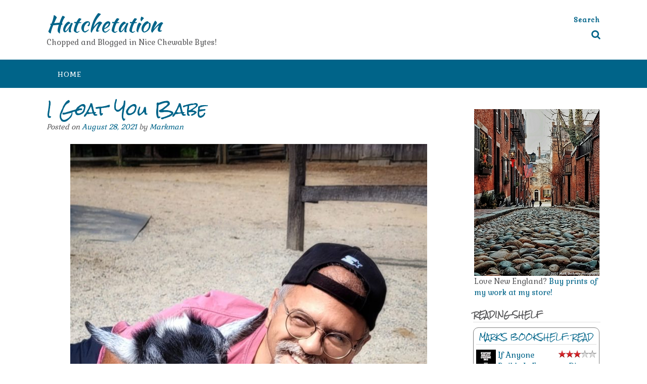

--- FILE ---
content_type: text/javascript; charset=utf-8
request_url: https://www.goodreads.com/review/custom_widget/53294750.Mark's%20bookshelf:%20read?cover_position=left&cover_size=small&num_books=5&order=d&shelf=read&show_author=1&show_cover=1&show_rating=1&show_review=1&show_tags=1&show_title=1&sort=date_updated&widget_bg_color=FFFFFF&widget_bg_transparent=&widget_border_width=1&widget_id=1561380725&widget_text_color=000000&widget_title_size=medium&widget_width=medium
body_size: 1374
content:
  var widget_code = '  <div class=\"gr_custom_container_1561380725\">\n    <h2 class=\"gr_custom_header_1561380725\">\n    <a style=\"text-decoration: none;\" rel=\"nofollow\" href=\"https://www.goodreads.com/review/list/53294750-mark-bethoney?shelf=read&amp;utm_medium=api&amp;utm_source=custom_widget\">Mark&#39;s bookshelf: read<\/a>\n    <\/h2>\n      <div class=\"gr_custom_each_container_1561380725\">\n          <div class=\"gr_custom_book_container_1561380725\">\n            <a title=\"If Anyone Builds It, Everyone Dies: Why Superhuman AI Would Kill Us All\" rel=\"nofollow\" href=\"https://www.goodreads.com/review/show/8084358157?utm_medium=api&amp;utm_source=custom_widget\"><img alt=\"If Anyone Builds It, Everyone Dies: Why Superhuman AI Would Kill Us All\" border=\"0\" src=\"https://i.gr-assets.com/images/S/compressed.photo.goodreads.com/books/1751650717l/228646231._SY75_.jpg\" /><\/a>\n          <\/div>\n          <div class=\"gr_custom_rating_1561380725\">\n            <span class=\" staticStars notranslate\" title=\"liked it\"><img alt=\"liked it\" src=\"https://s.gr-assets.com/images/layout/gr_red_star_active.png\" /><img alt=\"\" src=\"https://s.gr-assets.com/images/layout/gr_red_star_active.png\" /><img alt=\"\" src=\"https://s.gr-assets.com/images/layout/gr_red_star_active.png\" /><img alt=\"\" src=\"https://s.gr-assets.com/images/layout/gr_red_star_inactive.png\" /><img alt=\"\" src=\"https://s.gr-assets.com/images/layout/gr_red_star_inactive.png\" /><\/span>\n          <\/div>\n          <div class=\"gr_custom_title_1561380725\">\n            <a rel=\"nofollow\" href=\"https://www.goodreads.com/review/show/8084358157?utm_medium=api&amp;utm_source=custom_widget\">If Anyone Builds It, Everyone Dies: Why Superhuman AI Would Kill Us All<\/a>\n          <\/div>\n          <div class=\"gr_custom_author_1561380725\">\n            by <a rel=\"nofollow\" href=\"https://www.goodreads.com/author/show/4533716.Eliezer_Yudkowsky\">Eliezer Yudkowsky<\/a>\n          <\/div>\n      <\/div>\n      <div class=\"gr_custom_each_container_1561380725\">\n          <div class=\"gr_custom_book_container_1561380725\">\n            <a title=\"The Cars: Let the Stories Be Told\" rel=\"nofollow\" href=\"https://www.goodreads.com/review/show/8046251511?utm_medium=api&amp;utm_source=custom_widget\"><img alt=\"The Cars: Let the Stories Be Told\" border=\"0\" src=\"https://i.gr-assets.com/images/S/compressed.photo.goodreads.com/books/1740716485l/225819755._SY75_.jpg\" /><\/a>\n          <\/div>\n          <div class=\"gr_custom_rating_1561380725\">\n            <span class=\" staticStars notranslate\" title=\"really liked it\"><img alt=\"really liked it\" src=\"https://s.gr-assets.com/images/layout/gr_red_star_active.png\" /><img alt=\"\" src=\"https://s.gr-assets.com/images/layout/gr_red_star_active.png\" /><img alt=\"\" src=\"https://s.gr-assets.com/images/layout/gr_red_star_active.png\" /><img alt=\"\" src=\"https://s.gr-assets.com/images/layout/gr_red_star_active.png\" /><img alt=\"\" src=\"https://s.gr-assets.com/images/layout/gr_red_star_inactive.png\" /><\/span>\n          <\/div>\n          <div class=\"gr_custom_title_1561380725\">\n            <a rel=\"nofollow\" href=\"https://www.goodreads.com/review/show/8046251511?utm_medium=api&amp;utm_source=custom_widget\">The Cars: Let the Stories Be Told<\/a>\n          <\/div>\n          <div class=\"gr_custom_author_1561380725\">\n            by <a rel=\"nofollow\" href=\"https://www.goodreads.com/author/show/38541.Bill_Janovitz\">Bill Janovitz<\/a>\n          <\/div>\n      <\/div>\n      <div class=\"gr_custom_each_container_1561380725\">\n          <div class=\"gr_custom_book_container_1561380725\">\n            <a title=\"Face with Tears of Joy: A Natural History of Emoji\" rel=\"nofollow\" href=\"https://www.goodreads.com/review/show/7587942968?utm_medium=api&amp;utm_source=custom_widget\"><img alt=\"Face with Tears of Joy: A Natural History of Emoji\" border=\"0\" src=\"https://i.gr-assets.com/images/S/compressed.photo.goodreads.com/books/1743812120l/218569802._SY75_.jpg\" /><\/a>\n          <\/div>\n          <div class=\"gr_custom_rating_1561380725\">\n            <span class=\" staticStars notranslate\" title=\"really liked it\"><img alt=\"really liked it\" src=\"https://s.gr-assets.com/images/layout/gr_red_star_active.png\" /><img alt=\"\" src=\"https://s.gr-assets.com/images/layout/gr_red_star_active.png\" /><img alt=\"\" src=\"https://s.gr-assets.com/images/layout/gr_red_star_active.png\" /><img alt=\"\" src=\"https://s.gr-assets.com/images/layout/gr_red_star_active.png\" /><img alt=\"\" src=\"https://s.gr-assets.com/images/layout/gr_red_star_inactive.png\" /><\/span>\n          <\/div>\n          <div class=\"gr_custom_title_1561380725\">\n            <a rel=\"nofollow\" href=\"https://www.goodreads.com/review/show/7587942968?utm_medium=api&amp;utm_source=custom_widget\">Face with Tears of Joy: A Natural History of Emoji<\/a>\n          <\/div>\n          <div class=\"gr_custom_author_1561380725\">\n            by <a rel=\"nofollow\" href=\"https://www.goodreads.com/author/show/6985221.Keith_Houston\">Keith Houston<\/a>\n          <\/div>\n      <\/div>\n      <div class=\"gr_custom_each_container_1561380725\">\n          <div class=\"gr_custom_book_container_1561380725\">\n            <a title=\"Fetishized: A Reckoning with Yellow Fever, Feminism, and Beauty\" rel=\"nofollow\" href=\"https://www.goodreads.com/review/show/8004487460?utm_medium=api&amp;utm_source=custom_widget\"><img alt=\"Fetishized: A Reckoning with Yellow Fever, Feminism, and Beauty\" border=\"0\" src=\"https://i.gr-assets.com/images/S/compressed.photo.goodreads.com/books/1735845977l/221754280._SY75_.jpg\" /><\/a>\n          <\/div>\n          <div class=\"gr_custom_rating_1561380725\">\n            <span class=\" staticStars notranslate\" title=\"really liked it\"><img alt=\"really liked it\" src=\"https://s.gr-assets.com/images/layout/gr_red_star_active.png\" /><img alt=\"\" src=\"https://s.gr-assets.com/images/layout/gr_red_star_active.png\" /><img alt=\"\" src=\"https://s.gr-assets.com/images/layout/gr_red_star_active.png\" /><img alt=\"\" src=\"https://s.gr-assets.com/images/layout/gr_red_star_active.png\" /><img alt=\"\" src=\"https://s.gr-assets.com/images/layout/gr_red_star_inactive.png\" /><\/span>\n          <\/div>\n          <div class=\"gr_custom_title_1561380725\">\n            <a rel=\"nofollow\" href=\"https://www.goodreads.com/review/show/8004487460?utm_medium=api&amp;utm_source=custom_widget\">Fetishized: A Reckoning with Yellow Fever, Feminism, and Beauty<\/a>\n          <\/div>\n          <div class=\"gr_custom_author_1561380725\">\n            by <a rel=\"nofollow\" href=\"https://www.goodreads.com/author/show/18937688.Kaila_Yu\">Kaila Yu<\/a>\n          <\/div>\n      <\/div>\n      <div class=\"gr_custom_each_container_1561380725\">\n          <div class=\"gr_custom_book_container_1561380725\">\n            <a title=\"Murder in the Dollhouse: The Jennifer Dulos Story\" rel=\"nofollow\" href=\"https://www.goodreads.com/review/show/7924799327?utm_medium=api&amp;utm_source=custom_widget\"><img alt=\"Murder in the Dollhouse: The Jennifer Dulos Story\" border=\"0\" src=\"https://i.gr-assets.com/images/S/compressed.photo.goodreads.com/books/1730385864l/217387932._SY75_.jpg\" /><\/a>\n          <\/div>\n          <div class=\"gr_custom_rating_1561380725\">\n            <span class=\" staticStars notranslate\" title=\"really liked it\"><img alt=\"really liked it\" src=\"https://s.gr-assets.com/images/layout/gr_red_star_active.png\" /><img alt=\"\" src=\"https://s.gr-assets.com/images/layout/gr_red_star_active.png\" /><img alt=\"\" src=\"https://s.gr-assets.com/images/layout/gr_red_star_active.png\" /><img alt=\"\" src=\"https://s.gr-assets.com/images/layout/gr_red_star_active.png\" /><img alt=\"\" src=\"https://s.gr-assets.com/images/layout/gr_red_star_inactive.png\" /><\/span>\n          <\/div>\n          <div class=\"gr_custom_title_1561380725\">\n            <a rel=\"nofollow\" href=\"https://www.goodreads.com/review/show/7924799327?utm_medium=api&amp;utm_source=custom_widget\">Murder in the Dollhouse: The Jennifer Dulos Story<\/a>\n          <\/div>\n          <div class=\"gr_custom_author_1561380725\">\n            by <a rel=\"nofollow\" href=\"https://www.goodreads.com/author/show/16283.Rich_Cohen\">Rich Cohen<\/a>\n          <\/div>\n      <\/div>\n  <br style=\"clear: both\"/>\n  <center>\n    <a rel=\"nofollow\" href=\"https://www.goodreads.com/\"><img alt=\"goodreads.com\" style=\"border:0\" src=\"https://s.gr-assets.com/images/widget/widget_logo.gif\" /><\/a>\n  <\/center>\n  <noscript>\n    Share <a rel=\"nofollow\" href=\"https://www.goodreads.com/\">book reviews<\/a> and ratings with Mark, and even join a <a rel=\"nofollow\" href=\"https://www.goodreads.com/group\">book club<\/a> on Goodreads.\n  <\/noscript>\n  <\/div>\n'
  var widget_div = document.getElementById('gr_custom_widget_1561380725')
  if (widget_div) {
    widget_div.innerHTML = widget_code
  }
  else {
    document.write(widget_code)
  }
